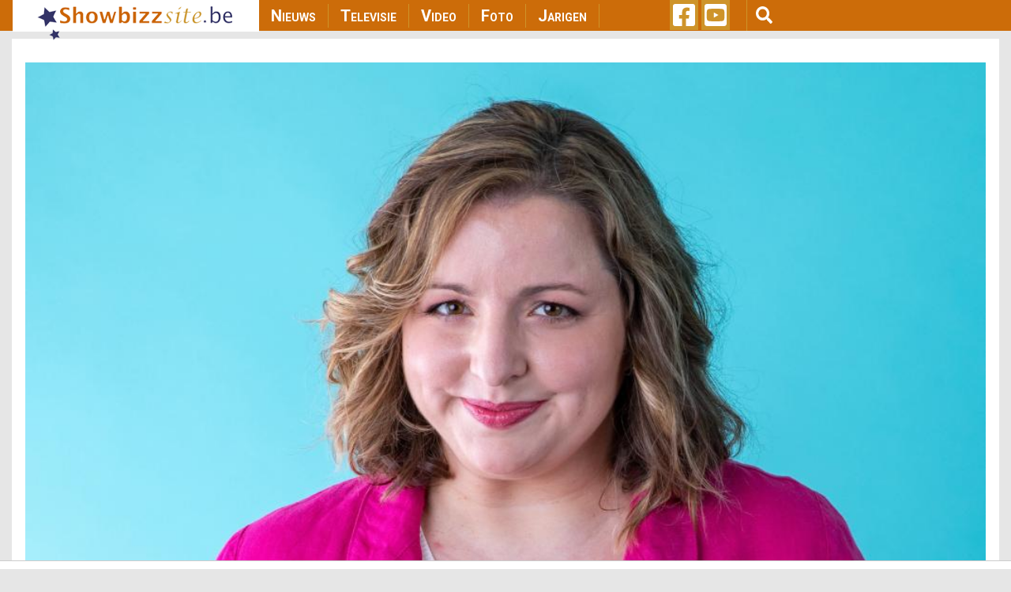

--- FILE ---
content_type: text/html; charset=utf-8
request_url: https://www.google.com/recaptcha/api2/aframe
body_size: 267
content:
<!DOCTYPE HTML><html><head><meta http-equiv="content-type" content="text/html; charset=UTF-8"></head><body><script nonce="UyLDG-GRuJudZ2Yo1IcDGQ">/** Anti-fraud and anti-abuse applications only. See google.com/recaptcha */ try{var clients={'sodar':'https://pagead2.googlesyndication.com/pagead/sodar?'};window.addEventListener("message",function(a){try{if(a.source===window.parent){var b=JSON.parse(a.data);var c=clients[b['id']];if(c){var d=document.createElement('img');d.src=c+b['params']+'&rc='+(localStorage.getItem("rc::a")?sessionStorage.getItem("rc::b"):"");window.document.body.appendChild(d);sessionStorage.setItem("rc::e",parseInt(sessionStorage.getItem("rc::e")||0)+1);localStorage.setItem("rc::h",'1768842030928');}}}catch(b){}});window.parent.postMessage("_grecaptcha_ready", "*");}catch(b){}</script></body></html>